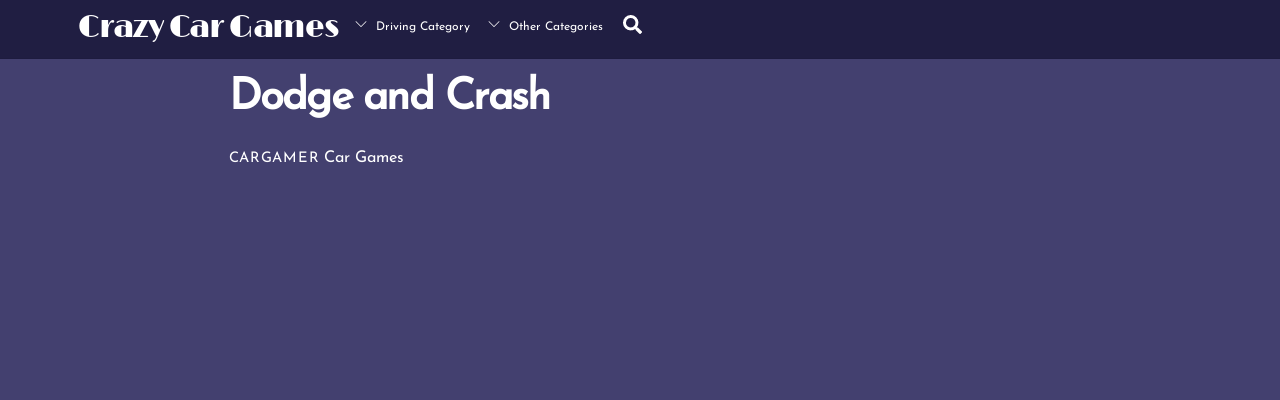

--- FILE ---
content_type: text/css
request_url: https://www.crazycargames.com/wp-content/themes/themify-ultra-child/style.css?ver=8.0.61703187151
body_size: -330
content:
/*
Theme Name: Themify Ultra Child
Description: A child theme of Themify Ultra
Template: themify-ultra
Author: cargamer (zoheb@techgrapple.com)
*/

/* Woohoo! Let's customize! */


--- FILE ---
content_type: text/css
request_url: https://www.crazycargames.com/wp-content/cache/min/1/wp-content/uploads/themify-customizer-8.1.8-8.0.6.css?ver=1763309113
body_size: 468
content:
body #site-logo a{font-family:"Limelight";font-weight:300}body #site-logo a img{width:150px}#site-description{display:none}@media(max-width:1280px){body #site-logo a img{width:150px}}@media(max-width:768px){body #site-logo a img{width:150px}}@media(max-width:680px){body #site-logo a img{width:150px}}.relpost-block-single-image,.relpost-block-single,.relpost-custom-block-single{width:194px!important;height:140px!important;background-color:#ffffff!important}.relpost-block-container{display:block!important}.relpost-block-single{padding:2px!important;margin-left:5px!important}.relpost-thumb-wrapper{margin-top:5px}#content{width:827px!important;margin:0 auto;padding:10px 2px!important}.leftsidead{position:fixed;right:1px;top:100px;display:block}.rightsidead{position:fixed;left:1px;top:100px;display:block}@media screen and (max-width:1180px){.rightsidead,.leftsidead{display:none!important}}body{background:rgb(67,64,111);color:#fff;font-size:18px}.loops-wrapper.boxed .post{background:rgb(32,30,66);border-radius:10px;font-size:10px;overflow:hidden}.loops-wrapper.boxed .post:hover{box-shadow:0 0 30px 0 #fff;background-color:#000}img{border-radius:10px}h1,h2,h3,h4,h5,h6{color:#fff}h2.post-title a,h4.post-title a{color:#fff}h2.post-title a:hover,h4.post-title a:hover{color:pink}#headerwrap,div#mobile-menu{background:rgb(32,30,66)}#site-logo a{margin-left:50px;margin-bottom:0;margin-top:0}p.post-meta a{color:#fff}#mobile-menu{background:#1E5E7E;color:#fff;font-size:12px}a{color:#fff;text-decoration:underline}a:hover{color:pink}div#footerwrap{background-color:#3F3E53}#footerwrap{padding:10px 0 0 0px!important}.pagenav a{background:#fff;color:rgb(67,64,111)}div.pagenav .current{background:#919191!important}.next a,.prev a{color:#fff}#sidebar{display:none!important}#headerwrap #searchform{width:150px;margin-right:5px}input#s{background-color:white!important;color:black!important}#headerwrap #searchform .icon-search:before{background-color:#fff;color:#000}.related-posts{display:none}ruffle-object{background-image:url(https://www.crazycargames.com/wp-content/uploads/2021/08/loading.gif);background-repeat:no-repeat;background-position:center}body,li,ul,h1,h2,p,h3,h4,h5,title,div,h1.post-title{font-family:'JosefinSans-VariableFont_wght','JosefinSans-Italic-VariableFont_wght'!important}.sub-menu a{background-color:#201E42;color:#ffffff!important}